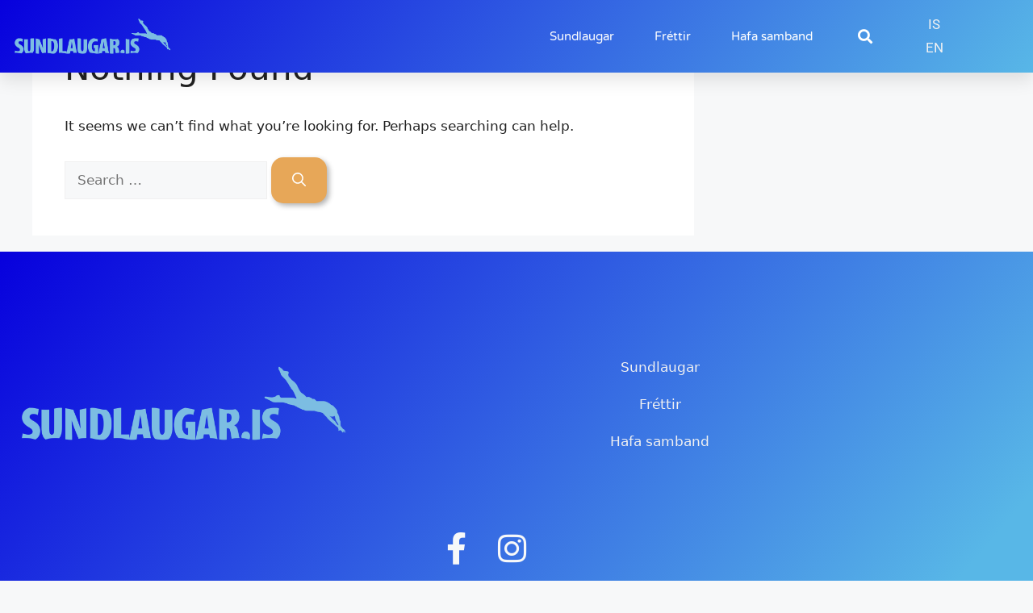

--- FILE ---
content_type: text/css
request_url: https://sundlaugar.is/wp-content/uploads/elementor/css/post-1637.css?ver=1770113734
body_size: 581
content:
.elementor-kit-1637{--e-global-color-primary:#58B7E7;--e-global-color-secondary:#F1F1F1;--e-global-color-text:#333333;--e-global-color-accent:#E7A758;--e-global-color-4bfbcec:#F7F8F9;--e-global-typography-primary-font-family:"Roboto";--e-global-typography-primary-font-weight:600;--e-global-typography-secondary-font-family:"Roboto Slab";--e-global-typography-secondary-font-weight:400;--e-global-typography-text-font-family:"Roboto";--e-global-typography-text-font-weight:400;--e-global-typography-accent-font-family:"Roboto";--e-global-typography-accent-font-weight:500;}.elementor-kit-1637 button,.elementor-kit-1637 input[type="button"],.elementor-kit-1637 input[type="submit"],.elementor-kit-1637 .elementor-button{background-color:var( --e-global-color-accent );font-weight:600;color:#FFFFFF;box-shadow:3px 3px 6px 0px rgba(0, 0, 0, 0.3);border-radius:15px 15px 15px 15px;padding:15px 25px 15px 25px;}.elementor-kit-1637 button:hover,.elementor-kit-1637 button:focus,.elementor-kit-1637 input[type="button"]:hover,.elementor-kit-1637 input[type="button"]:focus,.elementor-kit-1637 input[type="submit"]:hover,.elementor-kit-1637 input[type="submit"]:focus,.elementor-kit-1637 .elementor-button:hover,.elementor-kit-1637 .elementor-button:focus{background-color:var( --e-global-color-primary );color:var( --e-global-color-secondary );}.elementor-kit-1637 e-page-transition{background-color:#FFBC7D;}.elementor-section.elementor-section-boxed > .elementor-container{max-width:1140px;}.e-con{--container-max-width:1140px;}.elementor-widget:not(:last-child){margin-block-end:20px;}.elementor-element{--widgets-spacing:20px 20px;--widgets-spacing-row:20px;--widgets-spacing-column:20px;}{}h1.entry-title{display:var(--page-title-display);}@media(max-width:1024px){.elementor-section.elementor-section-boxed > .elementor-container{max-width:1024px;}.e-con{--container-max-width:1024px;}}@media(max-width:767px){.elementor-section.elementor-section-boxed > .elementor-container{max-width:767px;}.e-con{--container-max-width:767px;}}

--- FILE ---
content_type: text/css
request_url: https://sundlaugar.is/wp-content/uploads/elementor/css/post-1738.css?ver=1770113735
body_size: 1957
content:
.elementor-1738 .elementor-element.elementor-element-9193815:not(.elementor-motion-effects-element-type-background), .elementor-1738 .elementor-element.elementor-element-9193815 > .elementor-motion-effects-container > .elementor-motion-effects-layer{background-color:var( --e-global-color-accent );}.elementor-1738 .elementor-element.elementor-element-9193815{transition:background 0.3s, border 0.3s, border-radius 0.3s, box-shadow 0.3s;}.elementor-1738 .elementor-element.elementor-element-9193815 > .elementor-background-overlay{transition:background 0.3s, border-radius 0.3s, opacity 0.3s;}.elementor-bc-flex-widget .elementor-1738 .elementor-element.elementor-element-6ff468d.elementor-column .elementor-widget-wrap{align-items:center;}.elementor-1738 .elementor-element.elementor-element-6ff468d.elementor-column.elementor-element[data-element_type="column"] > .elementor-widget-wrap.elementor-element-populated{align-content:center;align-items:center;}.elementor-1738 .elementor-element.elementor-element-ea3b73d{text-align:end;}.elementor-1738 .elementor-element.elementor-element-1a0afc4 .elementor-button{background-color:var( --e-global-color-text );}.elementor-1738 .elementor-element.elementor-element-7eb9b87f:not(.elementor-motion-effects-element-type-background), .elementor-1738 .elementor-element.elementor-element-7eb9b87f > .elementor-motion-effects-container > .elementor-motion-effects-layer{background-color:transparent;background-image:linear-gradient(130deg, #0700dd 0%, var( --e-global-color-primary ) 100%);}.elementor-1738 .elementor-element.elementor-element-7eb9b87f > .elementor-container{max-width:1200px;min-height:90px;}.elementor-1738 .elementor-element.elementor-element-7eb9b87f{box-shadow:0px 10px 20px 0px rgba(0,0,0,0.1);transition:background 0.3s, border 0.3s, border-radius 0.3s, box-shadow 0.3s;margin-top:0px;margin-bottom:-90px;z-index:10;}.elementor-1738 .elementor-element.elementor-element-7eb9b87f > .elementor-background-overlay{transition:background 0.3s, border-radius 0.3s, opacity 0.3s;}.elementor-bc-flex-widget .elementor-1738 .elementor-element.elementor-element-37524430.elementor-column .elementor-widget-wrap{align-items:center;}.elementor-1738 .elementor-element.elementor-element-37524430.elementor-column.elementor-element[data-element_type="column"] > .elementor-widget-wrap.elementor-element-populated{align-content:center;align-items:center;}.elementor-1738 .elementor-element.elementor-element-28e3e541{text-align:start;}.elementor-1738 .elementor-element.elementor-element-28e3e541 img{width:210px;}.elementor-bc-flex-widget .elementor-1738 .elementor-element.elementor-element-167057e8.elementor-column .elementor-widget-wrap{align-items:center;}.elementor-1738 .elementor-element.elementor-element-167057e8.elementor-column.elementor-element[data-element_type="column"] > .elementor-widget-wrap.elementor-element-populated{align-content:center;align-items:center;}.elementor-1738 .elementor-element.elementor-element-167057e8 > .elementor-element-populated{padding:0px 20px 0px 0px;}.elementor-1738 .elementor-element.elementor-element-2d6ba2d0 .elementor-menu-toggle{margin-left:auto;background-color:rgba(255,255,255,0);border-width:0px;border-radius:0px;}.elementor-1738 .elementor-element.elementor-element-2d6ba2d0 .elementor-nav-menu .elementor-item{font-family:"Varela Round", Sans-serif;font-size:15px;font-weight:300;}.elementor-1738 .elementor-element.elementor-element-2d6ba2d0 .elementor-nav-menu--main .elementor-item{color:#ffffff;fill:#ffffff;padding-left:0px;padding-right:0px;padding-top:35px;padding-bottom:35px;}.elementor-1738 .elementor-element.elementor-element-2d6ba2d0 .elementor-nav-menu--main .elementor-item:hover,
					.elementor-1738 .elementor-element.elementor-element-2d6ba2d0 .elementor-nav-menu--main .elementor-item.elementor-item-active,
					.elementor-1738 .elementor-element.elementor-element-2d6ba2d0 .elementor-nav-menu--main .elementor-item.highlighted,
					.elementor-1738 .elementor-element.elementor-element-2d6ba2d0 .elementor-nav-menu--main .elementor-item:focus{color:#ffffff;fill:#ffffff;}.elementor-1738 .elementor-element.elementor-element-2d6ba2d0 .elementor-nav-menu--main:not(.e--pointer-framed) .elementor-item:before,
					.elementor-1738 .elementor-element.elementor-element-2d6ba2d0 .elementor-nav-menu--main:not(.e--pointer-framed) .elementor-item:after{background-color:#ffffff;}.elementor-1738 .elementor-element.elementor-element-2d6ba2d0 .e--pointer-framed .elementor-item:before,
					.elementor-1738 .elementor-element.elementor-element-2d6ba2d0 .e--pointer-framed .elementor-item:after{border-color:#ffffff;}.elementor-1738 .elementor-element.elementor-element-2d6ba2d0 .elementor-nav-menu--main .elementor-item.elementor-item-active{color:#ffffff;}.elementor-1738 .elementor-element.elementor-element-2d6ba2d0 .elementor-nav-menu--main:not(.e--pointer-framed) .elementor-item.elementor-item-active:before,
					.elementor-1738 .elementor-element.elementor-element-2d6ba2d0 .elementor-nav-menu--main:not(.e--pointer-framed) .elementor-item.elementor-item-active:after{background-color:#ffffff;}.elementor-1738 .elementor-element.elementor-element-2d6ba2d0 .e--pointer-framed .elementor-item.elementor-item-active:before,
					.elementor-1738 .elementor-element.elementor-element-2d6ba2d0 .e--pointer-framed .elementor-item.elementor-item-active:after{border-color:#ffffff;}.elementor-1738 .elementor-element.elementor-element-2d6ba2d0 .e--pointer-framed .elementor-item:before{border-width:2px;}.elementor-1738 .elementor-element.elementor-element-2d6ba2d0 .e--pointer-framed.e--animation-draw .elementor-item:before{border-width:0 0 2px 2px;}.elementor-1738 .elementor-element.elementor-element-2d6ba2d0 .e--pointer-framed.e--animation-draw .elementor-item:after{border-width:2px 2px 0 0;}.elementor-1738 .elementor-element.elementor-element-2d6ba2d0 .e--pointer-framed.e--animation-corners .elementor-item:before{border-width:2px 0 0 2px;}.elementor-1738 .elementor-element.elementor-element-2d6ba2d0 .e--pointer-framed.e--animation-corners .elementor-item:after{border-width:0 2px 2px 0;}.elementor-1738 .elementor-element.elementor-element-2d6ba2d0 .e--pointer-underline .elementor-item:after,
					 .elementor-1738 .elementor-element.elementor-element-2d6ba2d0 .e--pointer-overline .elementor-item:before,
					 .elementor-1738 .elementor-element.elementor-element-2d6ba2d0 .e--pointer-double-line .elementor-item:before,
					 .elementor-1738 .elementor-element.elementor-element-2d6ba2d0 .e--pointer-double-line .elementor-item:after{height:2px;}.elementor-1738 .elementor-element.elementor-element-2d6ba2d0{--e-nav-menu-horizontal-menu-item-margin:calc( 50px / 2 );--nav-menu-icon-size:25px;}.elementor-1738 .elementor-element.elementor-element-2d6ba2d0 .elementor-nav-menu--main:not(.elementor-nav-menu--layout-horizontal) .elementor-nav-menu > li:not(:last-child){margin-bottom:50px;}.elementor-1738 .elementor-element.elementor-element-2d6ba2d0 .elementor-nav-menu--dropdown a, .elementor-1738 .elementor-element.elementor-element-2d6ba2d0 .elementor-menu-toggle{color:#3d4459;fill:#3d4459;}.elementor-1738 .elementor-element.elementor-element-2d6ba2d0 .elementor-nav-menu--dropdown{background-color:#ffffff;}.elementor-1738 .elementor-element.elementor-element-2d6ba2d0 .elementor-nav-menu--dropdown a:hover,
					.elementor-1738 .elementor-element.elementor-element-2d6ba2d0 .elementor-nav-menu--dropdown a:focus,
					.elementor-1738 .elementor-element.elementor-element-2d6ba2d0 .elementor-nav-menu--dropdown a.elementor-item-active,
					.elementor-1738 .elementor-element.elementor-element-2d6ba2d0 .elementor-nav-menu--dropdown a.highlighted,
					.elementor-1738 .elementor-element.elementor-element-2d6ba2d0 .elementor-menu-toggle:hover,
					.elementor-1738 .elementor-element.elementor-element-2d6ba2d0 .elementor-menu-toggle:focus{color:#4632da;}.elementor-1738 .elementor-element.elementor-element-2d6ba2d0 .elementor-nav-menu--dropdown a:hover,
					.elementor-1738 .elementor-element.elementor-element-2d6ba2d0 .elementor-nav-menu--dropdown a:focus,
					.elementor-1738 .elementor-element.elementor-element-2d6ba2d0 .elementor-nav-menu--dropdown a.elementor-item-active,
					.elementor-1738 .elementor-element.elementor-element-2d6ba2d0 .elementor-nav-menu--dropdown a.highlighted{background-color:#ffffff;}.elementor-1738 .elementor-element.elementor-element-2d6ba2d0 .elementor-nav-menu--dropdown a.elementor-item-active{color:#4632da;}.elementor-1738 .elementor-element.elementor-element-2d6ba2d0 .elementor-nav-menu--dropdown .elementor-item, .elementor-1738 .elementor-element.elementor-element-2d6ba2d0 .elementor-nav-menu--dropdown  .elementor-sub-item{font-family:"Montserrat", Sans-serif;}.elementor-1738 .elementor-element.elementor-element-2d6ba2d0 .elementor-nav-menu--main .elementor-nav-menu--dropdown, .elementor-1738 .elementor-element.elementor-element-2d6ba2d0 .elementor-nav-menu__container.elementor-nav-menu--dropdown{box-shadow:0px 2px 15px 0px rgba(0,0,0,0.1);}.elementor-1738 .elementor-element.elementor-element-2d6ba2d0 .elementor-nav-menu--dropdown a{padding-left:16px;padding-right:16px;padding-top:15px;padding-bottom:15px;}.elementor-1738 .elementor-element.elementor-element-2d6ba2d0 .elementor-nav-menu--dropdown li:not(:last-child){border-style:solid;border-color:#efefef;border-bottom-width:1px;}.elementor-1738 .elementor-element.elementor-element-2d6ba2d0 .elementor-nav-menu--main > .elementor-nav-menu > li > .elementor-nav-menu--dropdown, .elementor-1738 .elementor-element.elementor-element-2d6ba2d0 .elementor-nav-menu__container.elementor-nav-menu--dropdown{margin-top:0px !important;}.elementor-1738 .elementor-element.elementor-element-2d6ba2d0 div.elementor-menu-toggle{color:#ffffff;}.elementor-1738 .elementor-element.elementor-element-2d6ba2d0 div.elementor-menu-toggle svg{fill:#ffffff;}.elementor-1738 .elementor-element.elementor-element-2d6ba2d0 div.elementor-menu-toggle:hover, .elementor-1738 .elementor-element.elementor-element-2d6ba2d0 div.elementor-menu-toggle:focus{color:#ffffff;}.elementor-1738 .elementor-element.elementor-element-2d6ba2d0 div.elementor-menu-toggle:hover svg, .elementor-1738 .elementor-element.elementor-element-2d6ba2d0 div.elementor-menu-toggle:focus svg{fill:#ffffff;}.elementor-bc-flex-widget .elementor-1738 .elementor-element.elementor-element-2895072.elementor-column .elementor-widget-wrap{align-items:center;}.elementor-1738 .elementor-element.elementor-element-2895072.elementor-column.elementor-element[data-element_type="column"] > .elementor-widget-wrap.elementor-element-populated{align-content:center;align-items:center;}.elementor-1738 .elementor-element.elementor-element-42f98bd .elementor-search-form{text-align:center;}.elementor-1738 .elementor-element.elementor-element-42f98bd .elementor-search-form__toggle{--e-search-form-toggle-size:33px;--e-search-form-toggle-color:#FFFFFF;--e-search-form-toggle-background-color:#02010100;}.elementor-1738 .elementor-element.elementor-element-42f98bd:not(.elementor-search-form--skin-full_screen) .elementor-search-form__container{border-radius:3px;}.elementor-1738 .elementor-element.elementor-element-42f98bd.elementor-search-form--skin-full_screen input[type="search"].elementor-search-form__input{border-radius:3px;}.elementor-bc-flex-widget .elementor-1738 .elementor-element.elementor-element-4480bd7.elementor-column .elementor-widget-wrap{align-items:center;}.elementor-1738 .elementor-element.elementor-element-4480bd7.elementor-column.elementor-element[data-element_type="column"] > .elementor-widget-wrap.elementor-element-populated{align-content:center;align-items:center;}.elementor-1738 .elementor-element.elementor-element-561eb6e > .elementor-widget-container{margin:-15px 0px -45px 0px;}.elementor-1738 .elementor-element.elementor-element-561eb6e .wpml-elementor-ls .wpml-ls-item{font-family:var( --e-global-typography-text-font-family ), Sans-serif;font-weight:var( --e-global-typography-text-font-weight );}.elementor-1738 .elementor-element.elementor-element-561eb6e .wpml-elementor-ls .wpml-ls-item .wpml-ls-link, 
					.elementor-1738 .elementor-element.elementor-element-561eb6e .wpml-elementor-ls .wpml-ls-legacy-dropdown a{color:var( --e-global-color-secondary );background-color:#58B7E700;}.elementor-theme-builder-content-area{height:400px;}.elementor-location-header:before, .elementor-location-footer:before{content:"";display:table;clear:both;}@media(max-width:1024px){.elementor-1738 .elementor-element.elementor-element-37524430 > .elementor-element-populated{padding:0% 0% 0% 5%;}.elementor-1738 .elementor-element.elementor-element-28e3e541 img{width:220px;}.elementor-1738 .elementor-element.elementor-element-167057e8 > .elementor-element-populated{padding:0% 0% 0% 5%;}.elementor-1738 .elementor-element.elementor-element-2d6ba2d0 > .elementor-widget-container{padding:0px 10px 0px 0px;}.elementor-1738 .elementor-element.elementor-element-2d6ba2d0 .elementor-nav-menu--dropdown .elementor-item, .elementor-1738 .elementor-element.elementor-element-2d6ba2d0 .elementor-nav-menu--dropdown  .elementor-sub-item{font-size:16px;}.elementor-1738 .elementor-element.elementor-element-2d6ba2d0 .elementor-nav-menu--dropdown a{padding-top:25px;padding-bottom:25px;}.elementor-1738 .elementor-element.elementor-element-2d6ba2d0 .elementor-nav-menu--main > .elementor-nav-menu > li > .elementor-nav-menu--dropdown, .elementor-1738 .elementor-element.elementor-element-2d6ba2d0 .elementor-nav-menu__container.elementor-nav-menu--dropdown{margin-top:25px !important;}}@media(max-width:767px){.elementor-1738 .elementor-element.elementor-element-6ff468d{width:60%;}.elementor-1738 .elementor-element.elementor-element-ea3b73d{width:auto;max-width:auto;text-align:start;}.elementor-1738 .elementor-element.elementor-element-ea3b73d .elementor-heading-title{font-size:18px;}.elementor-1738 .elementor-element.elementor-element-df52f5b{width:40%;}.elementor-1738 .elementor-element.elementor-element-1a0afc4{width:auto;max-width:auto;}.elementor-1738 .elementor-element.elementor-element-1a0afc4 .elementor-button{font-size:14px;padding:8px 16px 8px 16px;}.elementor-1738 .elementor-element.elementor-element-7eb9b87f > .elementor-container{min-height:70px;}.elementor-1738 .elementor-element.elementor-element-7eb9b87f{padding:0px 0px 0px 0px;}.elementor-1738 .elementor-element.elementor-element-37524430{width:53%;}.elementor-1738 .elementor-element.elementor-element-37524430 > .elementor-element-populated{padding:0px 0px 0px 20px;}.elementor-1738 .elementor-element.elementor-element-28e3e541{text-align:start;}.elementor-1738 .elementor-element.elementor-element-28e3e541 img{width:150px;}.elementor-1738 .elementor-element.elementor-element-167057e8{width:11%;}.elementor-1738 .elementor-element.elementor-element-167057e8 > .elementor-element-populated{padding:0px 0px 0px 0px;}.elementor-1738 .elementor-element.elementor-element-2d6ba2d0 > .elementor-widget-container{padding:0px 0px 0px 0px;}.elementor-1738 .elementor-element.elementor-element-2d6ba2d0 .elementor-nav-menu--main > .elementor-nav-menu > li > .elementor-nav-menu--dropdown, .elementor-1738 .elementor-element.elementor-element-2d6ba2d0 .elementor-nav-menu__container.elementor-nav-menu--dropdown{margin-top:16px !important;}.elementor-1738 .elementor-element.elementor-element-2895072{width:15%;}.elementor-1738 .elementor-element.elementor-element-4480bd7{width:20%;}}@media(min-width:768px){.elementor-1738 .elementor-element.elementor-element-6ff468d{width:57.932%;}.elementor-1738 .elementor-element.elementor-element-df52f5b{width:42.025%;}.elementor-1738 .elementor-element.elementor-element-167057e8{width:60.614%;}.elementor-1738 .elementor-element.elementor-element-2895072{width:7.386%;}.elementor-1738 .elementor-element.elementor-element-4480bd7{width:7%;}}@media(max-width:1024px) and (min-width:768px){.elementor-1738 .elementor-element.elementor-element-37524430{width:73%;}.elementor-1738 .elementor-element.elementor-element-167057e8{width:8%;}.elementor-1738 .elementor-element.elementor-element-2895072{width:8%;}}

--- FILE ---
content_type: text/css
request_url: https://sundlaugar.is/wp-content/uploads/elementor/css/post-2030.css?ver=1770113735
body_size: 1219
content:
.elementor-2030 .elementor-element.elementor-element-7763fbb:not(.elementor-motion-effects-element-type-background), .elementor-2030 .elementor-element.elementor-element-7763fbb > .elementor-motion-effects-container > .elementor-motion-effects-layer{background-color:transparent;background-image:linear-gradient(130deg, #0700dd 0%, var( --e-global-color-primary ) 89%);}.elementor-2030 .elementor-element.elementor-element-7763fbb > .elementor-background-overlay{background-image:url("https://sundlaugar.is/wp-content/uploads/2022/09/CTA-Shapes.png");background-position:center center;background-repeat:no-repeat;background-size:cover;opacity:0.15;transition:background 0.3s, border-radius 0.3s, opacity 0.3s;}.elementor-2030 .elementor-element.elementor-element-7763fbb > .elementor-container{max-width:1200px;}.elementor-2030 .elementor-element.elementor-element-7763fbb{transition:background 0.3s, border 0.3s, border-radius 0.3s, box-shadow 0.3s;padding:0px 0px 50px 0px;}.elementor-2030 .elementor-element.elementor-element-bd46791 > .elementor-container{max-width:700px;}.elementor-2030 .elementor-element.elementor-element-5236f5b5{text-align:center;}.elementor-2030 .elementor-element.elementor-element-5236f5b5 .elementor-heading-title{font-size:45px;font-weight:600;color:#000000;}.elementor-2030 .elementor-element.elementor-element-434931f5 > .elementor-container > .elementor-column > .elementor-widget-wrap{align-content:flex-start;align-items:flex-start;}.elementor-2030 .elementor-element.elementor-element-434931f5{padding:90px 0px 90px 0px;}.elementor-bc-flex-widget .elementor-2030 .elementor-element.elementor-element-5f7d3415.elementor-column .elementor-widget-wrap{align-items:center;}.elementor-2030 .elementor-element.elementor-element-5f7d3415.elementor-column.elementor-element[data-element_type="column"] > .elementor-widget-wrap.elementor-element-populated{align-content:center;align-items:center;}.elementor-2030 .elementor-element.elementor-element-16522a79.elementor-column > .elementor-widget-wrap{justify-content:center;}.elementor-2030 .elementor-element.elementor-element-c05e777{width:auto;max-width:auto;}.elementor-2030 .elementor-element.elementor-element-c05e777 .elementor-nav-menu--main .elementor-item{color:var( --e-global-color-secondary );fill:var( --e-global-color-secondary );}.elementor-2030 .elementor-element.elementor-element-c05e777 .elementor-nav-menu--main:not(.e--pointer-framed) .elementor-item:before,
					.elementor-2030 .elementor-element.elementor-element-c05e777 .elementor-nav-menu--main:not(.e--pointer-framed) .elementor-item:after{background-color:var( --e-global-color-accent );}.elementor-2030 .elementor-element.elementor-element-c05e777 .e--pointer-framed .elementor-item:before,
					.elementor-2030 .elementor-element.elementor-element-c05e777 .e--pointer-framed .elementor-item:after{border-color:var( --e-global-color-accent );}.elementor-2030 .elementor-element.elementor-element-1d819edc{--grid-template-columns:repeat(0, auto);--icon-size:40px;--grid-column-gap:24px;--grid-row-gap:0px;}.elementor-2030 .elementor-element.elementor-element-1d819edc .elementor-widget-container{text-align:center;}.elementor-2030 .elementor-element.elementor-element-1d819edc .elementor-social-icon{background-color:rgba(0,0,0,0);--icon-padding:0em;}.elementor-2030 .elementor-element.elementor-element-1d819edc .elementor-social-icon i{color:var( --e-global-color-4bfbcec );}.elementor-2030 .elementor-element.elementor-element-1d819edc .elementor-social-icon svg{fill:var( --e-global-color-4bfbcec );}.elementor-2030 .elementor-element.elementor-element-1d819edc .elementor-social-icon:hover i{color:var( --e-global-color-accent );}.elementor-2030 .elementor-element.elementor-element-1d819edc .elementor-social-icon:hover svg{fill:var( --e-global-color-accent );}.elementor-2030 .elementor-element.elementor-element-73f88136{text-align:center;}.elementor-2030 .elementor-element.elementor-element-73f88136 .elementor-heading-title{font-size:16px;font-weight:300;color:var( --e-global-color-4bfbcec );}.elementor-2030 .elementor-element.elementor-element-33b87bf{text-align:center;}.elementor-2030 .elementor-element.elementor-element-33b87bf .elementor-heading-title{font-size:12px;font-weight:300;color:rgba(0,0,0,0.38);}.elementor-theme-builder-content-area{height:400px;}.elementor-location-header:before, .elementor-location-footer:before{content:"";display:table;clear:both;}@media(max-width:1024px){.elementor-2030 .elementor-element.elementor-element-7763fbb > .elementor-background-overlay{background-position:center left;}.elementor-2030 .elementor-element.elementor-element-7763fbb{padding:5% 5% 5% 5%;}.elementor-2030 .elementor-element.elementor-element-5e6c3dc5 > .elementor-element-populated{padding:0px 040px 0px 40px;}.elementor-2030 .elementor-element.elementor-element-434931f5{padding:70px 20px 20px 20px;}.elementor-2030 .elementor-element.elementor-element-1d819edc > .elementor-widget-container{padding:40px 0px 0px 0px;}.elementor-2030 .elementor-element.elementor-element-1d819edc{--icon-size:30px;}}@media(max-width:767px){.elementor-2030 .elementor-element.elementor-element-7763fbb{padding:15% 5% 5% 5%;}.elementor-2030 .elementor-element.elementor-element-57148739 > .elementor-element-populated{padding:0px 0px 0px 0px;}.elementor-2030 .elementor-element.elementor-element-5e6c3dc5 > .elementor-element-populated{padding:0px 0px 0px 0px;}.elementor-2030 .elementor-element.elementor-element-5236f5b5 .elementor-heading-title{line-height:1.3em;}.elementor-2030 .elementor-element.elementor-element-434931f5{margin-top:10px;margin-bottom:0px;}.elementor-2030 .elementor-element.elementor-element-5f7d3415{width:100%;}.elementor-2030 .elementor-element.elementor-element-16522a79{width:100%;}.elementor-2030 .elementor-element.elementor-element-16522a79 > .elementor-element-populated{margin:30px 0px 0px 0px;--e-column-margin-right:0px;--e-column-margin-left:0px;padding:0px 0px 0px 0px;}.elementor-2030 .elementor-element.elementor-element-1d819edc .elementor-widget-container{text-align:center;}.elementor-2030 .elementor-element.elementor-element-1d819edc{--icon-size:25px;}.elementor-2030 .elementor-element.elementor-element-73f88136 .elementor-heading-title{line-height:15px;}.elementor-2030 .elementor-element.elementor-element-33b87bf .elementor-heading-title{line-height:15px;}}@media(min-width:768px){.elementor-2030 .elementor-element.elementor-element-5f7d3415{width:36.949%;}.elementor-2030 .elementor-element.elementor-element-16522a79{width:63.051%;}}@media(max-width:1024px) and (min-width:768px){.elementor-2030 .elementor-element.elementor-element-5f7d3415{width:33%;}.elementor-2030 .elementor-element.elementor-element-16522a79{width:33%;}}